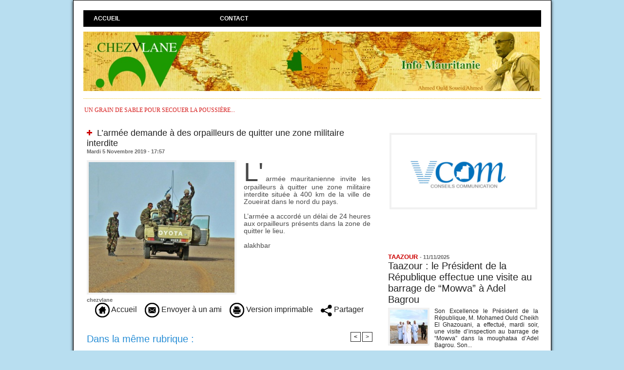

--- FILE ---
content_type: text/html; charset=UTF-8
request_url: https://www.chezvlane.com/L-armee-demande-a-des-orpailleurs-de-quitter-une-zone-militaire-interdite_a16221.html
body_size: 16216
content:
<!DOCTYPE html PUBLIC "-//W3C//DTD XHTML 1.0 Strict//EN" "http://www.w3.org/TR/xhtml1/DTD/xhtml1-strict.dtd">
<html xmlns="http://www.w3.org/1999/xhtml" xmlns:og="http://ogp.me/ns#"  xml:lang="fr" lang="fr">
<head>
<title>L’armée demande à des orpailleurs de quitter une zone militaire interdite</title>
 
<meta http-equiv="Content-Type" content="text/html; Charset=UTF-8" />
<meta name="author" lang="fr" content="chezvlane" />
<meta name="description" content="L'armée mauritanienne invite les orpailleurs à quitter une zone militaire interdite située à 400 km de la ville de Zoueirat dans le nord du pays.  &amp;nbsp;  L’armée a accordé un délai de 24 heures au..." />

<meta name="geo.position" content="18.0735299;-15.9582372" />
<meta property="og:url" content="https://www.chezvlane.com/L-armee-demande-a-des-orpailleurs-de-quitter-une-zone-militaire-interdite_a16221.html" />
<meta name="image" property="og:image" content="https://www.chezvlane.com/photo/art/grande/39145990-33820525.jpg?v=1572981263" />
<meta property="og:type" content="article" />
<meta property="og:title" content="L’armée demande à des orpailleurs de quitter une zone militaire interdite" />
<meta property="og:description" content="L'armée mauritanienne invite les orpailleurs à quitter une zone militaire interdite située à 400 km de la ville de Zoueirat dans le nord du pays. &amp;nbsp; L’armée a accordé un délai de 24 heures aux orpailleurs présents dans la zone de quitter le lieu. alakhbar" />
<meta property="og:site_name" content="chezvlane" />
<meta property="twitter:card" content="summary_large_image" />
<meta property="twitter:image" content="https://www.chezvlane.com/photo/art/grande/39145990-33820525.jpg?v=1572981263" />
<meta property="twitter:title" content="L’armée demande à des orpailleurs de quitter une zone militair..." />
<meta property="twitter:description" content="L'armée mauritanienne invite les orpailleurs à quitter une zone militaire interdite située à 400 km de la ville de Zoueirat dans le nord du pays. &amp;nbsp; L’armée a accordé un délai de 24 heures au..." />
<link rel="stylesheet" href="/var/style/style_1.css?v=1747860481" type="text/css" />
<link rel="stylesheet" href="/var/style/style.9461858.css?v=1747860481" type="text/css" />
<link href="https://fonts.googleapis.com/css?family=Istok+Web|verdana&display=swap" rel="stylesheet" type="text/css" />
<link rel="canonical" href="https://www.chezvlane.com/L-armee-demande-a-des-orpailleurs-de-quitter-une-zone-militaire-interdite_a16221.html" />
<link rel="alternate" type="application/rss+xml" title="RSS" href="/xml/syndication.rss" />
<link rel="alternate" type="application/atom+xml" title="ATOM" href="/xml/atom.xml" />
<link rel="icon" href="/favicon.ico?v=1496624207" type="image/x-icon" />
<link rel="shortcut icon" href="/favicon.ico?v=1496624207" type="image/x-icon" />
 
<!-- Google file -->
<meta name="google-site-verification" content="E-qmFwpky49bnBrAarSfTaOY_Ubrckv9HZsKyXjFCwE" />
 
<!-- Msn tags -->
<meta name="msvalidate.01" content="02AF93C5AE880FFD20233E463D01B216" />
<script src="/_public/js/jquery-1.8.3.min.js?v=1731587507" type="text/javascript"></script>
<script src="/_public/js/jquery.tools-1.2.7.min.js?v=1731587507" type="text/javascript"></script>
<script src="/_public/js/compress_jquery.ibox.js?v=1731587507" type="text/javascript"></script>
<script src="/_public/js/jquery-tiptip.min.js?v=1731587507" type="text/javascript"></script>
<script src="/_public/js/compress_fonctions.js?v=1731587507" type="text/javascript"></script>
<script type="text/javascript">
/*<![CDATA[*//*---->*/
selected_page = ['article', ''];
selected_page = ['article', '39145990'];

 var GBRedirectionMode = 'IF_FOUND';
/*--*//*]]>*/

</script>
<style type="text/css">
.mod_9461858 img, .mod_9461858 embed, .mod_9461858 table {
	 max-width: 576px;
}

.mod_9461858 .mod_9461858_pub {
	 min-width: 584px;
}

.mod_9461858 .mod_9461858_pub .cel1 {
	 padding: 0;
}

.mod_9461858 .photo.left .mod_9461858_pub, .mod_9461858 .photo.right .mod_9461858_pub {
	 min-width: 292px; margin: 15px 10px;
}

.mod_9461858 .photo.left .mod_9461858_pub {
	 margin-left: 0;
}

.mod_9461858 .photo.right .mod_9461858_pub {
	 margin-right: 0;
}

.mod_9461858 .para_33820525 .photo {
	 position: static;
}


			#tiptip_holder {
				display: none;
				position: absolute;
				top: 0;
				left: 0;
				z-index: 99999;
			}
</style>

<!-- Google Analytics -->
<script>
  (function(i,s,o,g,r,a,m){i['GoogleAnalyticsObject']=r;i[r]=i[r]||function(){
  (i[r].q=i[r].q||[]).push(arguments)},i[r].l=1*new Date();a=s.createElement(o),
  m=s.getElementsByTagName(o)[0];a.async=1;a.src=g;m.parentNode.insertBefore(a,m)
  })(window,document,'script','https://www.google-analytics.com/analytics.js','ga');

  ga('create', 'UA-97836668-1', 'auto');
  ga('send', 'pageview');

</script>
 
</head>

<body class="mep1 home">
<div id="main">
<!-- ********************************************** ZONE TITRE ********************************************** -->
<div id="main_inner">

<div id="z_col0">
<div class="z_col0_inner">
<table cellpadding="0" cellspacing="0" id="mod_9461890" class="mod_9461890 wm-module module-responsive  module-combo nb-modules-1" style="position:relative">
<tr>
<td class="celcombo1">
<!-- barre_outils 9461891 -->
<div id="ecart_before_9461891" class="ecart_col0 " style="display:none"><hr /></div>
<div id="mod_9461891" class="mod_9461891 wm-module fullbackground  module-barre_outils"><div class="fullmod">
	 <table class="menu_ligne" cellpadding="0" cellspacing="0" ><tr>
		 <td class="id1 cel1 bouton">
			 <a data-link="home,all" href="https://www.chezvlane.com/">Accueil</a>
		 </td>
		 <td class="id2 cel2 bouton">
			 <a href="javascript:protected_mail('chezvlane!SPAM!gmail.com')" >Contact</a>
		 </td>
	 </tr></table>
</div></div>
</td>
<td class="celcombo2 empty">&nbsp;</td>
</tr>
</table>
<div id="ecart_after_9461890" class="ecart_col0"><hr /></div>

<!-- titre 9461854 -->
<div id="ecart_before_9461854" class="ecart_col0 " style="display:none"><hr /></div>
<div id="mod_9461854" class="mod_9461854 wm-module fullbackground "><div class="fullmod">
	 <div class="titre_image"><a href="https://www.chezvlane.com/"><img src="/photo/titre_9461854.jpg?v=1714084772" alt=". chezvlane" title=". chezvlane" class="image"/></a></div>
</div></div>
<div id="ecart_after_9461854" class="ecart_col0"><hr /></div>

<!-- espace 17043872 -->
<div id="ecart_before_17043872" class="ecart_col0 " style="display:none"><hr /></div>
<div id="mod_17043872" class="mod_17043872 wm-module fullbackground "><hr /></div>
<div id="ecart_after_17043872" class="ecart_col0"><hr /></div>

<!-- slogan 9461877 -->
<div id="ecart_before_9461877" class="ecart_col0 " style="display:none"><hr /></div>
<div id="mod_9461877" class="mod_9461877 wm-module fullbackground "><div class="fullmod">
	 <div class="slogan">un grain de sable pour secouer la poussière...</div>
</div></div>

</div>
</div>
<!-- ********************************************** FIN ZONE TITRE ****************************************** -->

<div id="z_centre">
<div class="z_centre_inner">

<!-- ********************************************** COLONNE 1 ********************************************** -->
<div class="z_colonne main-colonne" id="z_col1">
<div class="z_col_median z_col1_inner">
<div id="mod_9461858" class="mod_9461858 wm-module fullbackground  page2_article article-16221">
	 <div class="cel1">
		 <div class="titre">
			 <h1 class="access">
				 <img class="image middle nomargin" src="https://www.chezvlane.com/_images/preset/puces/plus3.gif?v=1732287502" alt=""  /> 
				 L’armée demande à des orpailleurs de quitter une zone militaire interdite
			 </h1>
		 </div>
		 <div id="date" class="date">
			 <div class="access">Mardi 5 Novembre 2019 - 17:57</div>
		 </div>
	 <div class="entry-content instapaper_body">
		 <br id="sep_para_1" class="sep_para access"/>
		 <div id="para_1" class="para_33820525 resize" style="">
			 <div class="photo shadow left">
				 <a href="javascript:void(0)" rel="https://www.chezvlane.com/photo/art/grande/39145990-33820525.jpg?v=1572981263&amp;ibox" title="L’armée demande à des orpailleurs de quitter une zone militaire interdite"><img class="responsive"  style="display:none" src="https://www.chezvlane.com/photo/art/grande/39145990-33820525.jpg?v=1572981263" alt="L’armée demande à des orpailleurs de quitter une zone militaire interdite" title="L’armée demande à des orpailleurs de quitter une zone militaire interdite" />
<img class="not-responsive"  src="https://www.chezvlane.com/photo/art/default/39145990-33820525.jpg?v=1572981267" alt="L’armée demande à des orpailleurs de quitter une zone militaire interdite" title="L’armée demande à des orpailleurs de quitter une zone militaire interdite"  /></a>
			 </div>
			 <div class="texte">
				 <div class="access firstletter">
					 <p style="margin: 0px; padding: 0px; border: none; list-style-type: none; color: rgb(72, 72, 72); font-family: sans-serif; font-size: 13.536px; text-align: justify;">L'armée mauritanienne invite les orpailleurs à quitter une zone militaire interdite située à 400 km de la ville de Zoueirat dans le nord du pays. <br />    <p style="margin: 0px; padding: 0px; border: none; list-style-type: none; color: rgb(72, 72, 72); font-family: sans-serif; font-size: 13.536px; text-align: justify;">&nbsp; <br />    <p style="margin: 0px; padding: 0px; border: none; list-style-type: none; color: rgb(72, 72, 72); font-family: sans-serif; font-size: 13.536px; text-align: justify;">L’armée a accordé un délai de 24 heures aux orpailleurs présents dans la zone de quitter le lieu. <br />   <br />  alakhbar <br />  
				 </div>
			 </div>
			 <div class="clear"></div>
		 </div>
	 </div>
		 <div class="real-auteur auteur">
			 <div class="access">chezvlane</div>
		 </div>
		 <div class="boutons_ligne" id="boutons">
<a class="bt-home" href="https://www.chezvlane.com/"><img src="/_images/icones/bt_home_8.png?v=1731587505" class="image middle" alt="Accueil" title="Accueil"  />&nbsp;Accueil</a>			 &nbsp;&nbsp;
<a class="bt-mail" rel="nofollow" href="/send/39145990/"><img src="/_images/icones/bt_mail_8.png?v=1731587505" class="image middle" alt="Envoyer à un ami" title="Envoyer à un ami"  />&nbsp;Envoyer à un ami</a>			 &nbsp;&nbsp;
<a class="bt-print" rel="nofollow" onclick="window.open(this.href,'_blank', 'width=600, height=800, scrollbars=yes, menubar=yes, resizable=yes');return false;" href="/L-armee-demande-a-des-orpailleurs-de-quitter-une-zone-militaire-interdite_a16221.html?print=1"><img src="/_images/icones/bt_print_8.png?v=1731587505" class="image middle" alt="Version imprimable" title="Version imprimable"  />&nbsp;Version imprimable</a>			 &nbsp;&nbsp;
<a class="bt-share" href="javascript:void(0)" id="share_boutons_9461858"><img src="/_images/icones/bt_share_8.png?v=1731587505" class="image middle" alt="Partager" title="Partager"  />&nbsp;Partager</a>
		 </div>
		 <div id="entete_liste">
		 <br />
		 <div class="entete_liste" style="float:left">
			 <div class="access" style="padding-top:5px">Dans la même rubrique :</div>
		 </div>
		 <div class="titre_liste pager" style="float:right; padding:0 0 10px 0">
			 <a class="sel" rel="nofollow" href="javascript:void(0)" onclick="recharge('entete_liste', 'https://www.chezvlane.com/mymodule/9461858/', '', 'start=-2&amp;numero=16221&amp;java=false&amp;ajax=true&amp;show=liste_articles&amp;mod_size=2')">&lt;</a>
			 <a href="javascript:void(0)" rel="nofollow" onclick="recharge('entete_liste', 'https://www.chezvlane.com/mymodule/9461858/', '', 'start=2&amp;numero=16221&amp;java=false&amp;ajax=true&amp;show=liste_articles&amp;mod_size=2')">&gt;</a>
		 </div>
		 <div class="break" style="padding-bottom: 10px"></div>
			 <table class="same_rub inner" cellpadding="0" cellspacing="0"><tr style="margin:0 auto">
		 <td class="bloc_liste" style="padding-right:5px;">
		 <div class="titre_liste bloc">
			 <div class="not-responsive" style="position: relative; background: transparent url(https://www.chezvlane.com/photo/art/iphone/92732845-64947889.jpg?v=1763750990) center center no-repeat; display:block; padding-top: 163px; cursor:pointer" onclick="location.href = 'https://www.chezvlane.com/La-commission-des-finances-de-l-Assemblee-nationale-examine-le-budget-du-ministere-des-mines-et-de-l-industrie_a37789.html'"></div>
			 <div class="responsive" style="display:none; background: transparent url(https://www.chezvlane.com/photo/art/large_x2/92732845-64947889.jpg?v=1763750990) center center no-repeat; cursor:pointer" onclick="location.href = 'https://www.chezvlane.com/La-commission-des-finances-de-l-Assemblee-nationale-examine-le-budget-du-ministere-des-mines-et-de-l-industrie_a37789.html'"></div>
			 <h3 class="access">
			 <span class="date">Vendredi 21 Novembre 2025 - 17:48</span>			 <a class="access" href="/La-commission-des-finances-de-l-Assemblee-nationale-examine-le-budget-du-ministere-des-mines-et-de-l-industrie_a37789.html">			 <img class="image middle nomargin" src="https://www.chezvlane.com/_images/preset/puces/plus3.gif?v=1732287502" alt=""  /> 
La commission des finances de l’Assemblée nationale examine le budget du ministère des mines et de l’industrie</a>
			 </h3>
		 </div>
		 </td>
		 <td class="bloc_liste" style="padding-left:5px;">
		 <div class="titre_liste bloc">
			 <div class="not-responsive" style="position: relative; background: transparent url(https://www.chezvlane.com/photo/art/iphone/92711009-64938574.jpg?v=1763669478) center center no-repeat; display:block; padding-top: 163px; cursor:pointer" onclick="location.href = 'https://www.chezvlane.com/Le-ministre-de-l-Energie-se-rend-en-France_a37780.html'"></div>
			 <div class="responsive" style="display:none; background: transparent url(https://www.chezvlane.com/photo/art/large_x2/92711009-64938574.jpg?v=1763669478) center center no-repeat; cursor:pointer" onclick="location.href = 'https://www.chezvlane.com/Le-ministre-de-l-Energie-se-rend-en-France_a37780.html'"></div>
			 <h3 class="access">
			 <span class="date">Jeudi 20 Novembre 2025 - 19:10</span>			 <a class="access" href="/Le-ministre-de-l-Energie-se-rend-en-France_a37780.html">			 <img class="image middle nomargin" src="https://www.chezvlane.com/_images/preset/puces/plus3.gif?v=1732287502" alt=""  /> 
Le ministre de l’Énergie se rend en France</a>
			 </h3>
		 </div>
		 </td>
			 </tr></table>
		 </div>
		 <p class="boutons_ligne">
			 <a class="access" href="/Chroniques-VLANE_r6.html">Chroniques VLANE</a>
			 <span class="access"> | </span>
			 <a class="access" href="/energie-mines_r8.html">énergie / mines</a>
			 <span class="access"> | </span>
			 <a class="access" href="/politique_r9.html">politique</a>
			 <span class="access"> | </span>
			 <a class="access" href="/economie_r10.html">économie</a>
			 <span class="access"> | </span>
			 <a class="access" href="/affaires-religieuses_r11.html">affaires religieuses</a>
			 <span class="access"> | </span>
			 <a class="access" href="/interview_r12.html">interview</a>
			 <span class="access"> | </span>
			 <a class="access" href="/societe_r13.html">société</a>
			 <span class="access"> | </span>
			 <a class="access" href="/communique_r14.html">communiqué</a>
			 <span class="access"> | </span>
			 <a class="access" href="/droits-de-l-homme_r15.html">droits de l'homme</a>
			 <span class="access"> | </span>
			 <a class="access" href="/Actualites-de-l-opposition_r16.html">Actualités de l'opposition</a>
			 <span class="access"> | </span>
			 <a class="access" href="/diplomatie-cooperation_r19.html">diplomatie / coopération</a>
			 <span class="access"> | </span>
			 <a class="access" href="/ONG-associations_r20.html">ONG / associations</a>
			 <span class="access"> | </span>
			 <a class="access" href="/justice_r22.html">justice</a>
			 <span class="access"> | </span>
			 <a class="access" href="/securite_r26.html">sécurité</a>
			 <span class="access"> | </span>
			 <a class="access" href="/international_r27.html">international</a>
			 <span class="access"> | </span>
			 <a class="access" href="/sports_r28.html">sports</a>
			 <span class="access"> | </span>
			 <a class="access" href="/Syndicats-Patronat_r29.html">Syndicats / Patronat</a>
			 <span class="access"> | </span>
			 <a class="access" href="/TRIBUNE-LIBRE_r30.html">TRIBUNE LIBRE</a>
			 <span class="access"> | </span>
			 <a class="access" href="/faits-divers_r31.html">faits divers</a>
			 <span class="access"> | </span>
			 <a class="access" href="/videos_r34.html">vidéos</a>
			 <span class="access"> | </span>
			 <a class="access" href="/rumeurs_r35.html">rumeurs</a>
			 <span class="access"> | </span>
			 <a class="access" href="/ndlr_r37.html">ndlr</a>
			 <span class="access"> | </span>
			 <a class="access" href="/culture-tourisme_r38.html">culture / tourisme</a>
			 <span class="access"> | </span>
			 <a class="access" href="/peche_r39.html">pêche</a>
			 <span class="access"> | </span>
			 <a class="access" href="/Sante_r42.html">Santé</a>
			 <span class="access"> | </span>
			 <a class="access" href="/medias_r43.html">medias</a>
			 <span class="access"> | </span>
			 <a class="access" href="/conseil-des-ministres_r44.html">conseil des ministres</a>
			 <span class="access"> | </span>
			 <a class="access" href="/actu-g_r46.html">actu.g</a>
			 <span class="access"> | </span>
			 <a class="access" href="/TAAZOUR_r47.html">TAAZOUR</a>
		 </p>
	 </div>
</div>
<div id="ecart_after_9461858" class="ecart_col1"><hr /></div>
</div>
</div>
<!-- ********************************************** FIN COLONNE 1 ****************************************** -->

<!-- ********************************************** COLONNE 2 ********************************************** -->
<div class="z_colonne" id="z_col2">
<div class="z_col_median z_col2_inner">

<!-- article 43392767 -->
<div id="mod_43392767" class="mod_43392767 article wm-module fullbackground  module-article">
	 <div class="cel1">
		 <h3 class="titre"></h3>
		 <div class="photo top" style="text-align:center">
			 <img id="img-56416751-41997634" src="https://www.chezvlane.com/photo/art/default/56416751-41997634.jpg?v=1621466666" alt="" title="" style="width:295px" />
		 </div>
		 <br class="clear" />
	 </div>
</div>
<div id="ecart_after_43392767" class="ecart_col2"><hr /></div>

<!-- rub_une 62728290 -->
<div id="ecart_before_62728290" class="ecart_col2 responsive" style="display:none"><hr /></div>
<div id="mod_62728290" class="mod_62728290 wm-module fullbackground module-responsive  module-rub_une type-1">
	 <div class="entete"><div class="fullmod">
		 <span>Taazour</span>
	 </div></div>
	 <div class="cel1 nb-col-1" style="padding:0"><div class="fullmod">
	 <div class="encapse_bloc id0  clear-x2 clear-x3 clear-x4" style="padding:0 5px;">
		 <div class="no_bloc_rub" style="padding:5px 0">
			 <h4 class="rubrique">
				 <a class="arub47" href="/TAAZOUR_r47.html"><span class="nom_rub47">TAAZOUR</span></a>
				 <span class="date sep1"> - </span><span class="date">11/11/2025</span>
			 </h4>
			 <h3 class="titre first" style=";margin-bottom:5px">
				 <a href="/Taazour-le-President-de-la-Republique-effectue-une-visite-au-barrage-de-Mowva-a-Adel-Bagrou_a37713.html">
					 Taazour : le Président de la République effectue une visite au barrage de “Mowva” à Adel Bagrou
				 </a>
			
			 <br class="clear" />
			 </h3>
			 <div class="clear"></div>
				 <div class="photo shadow thumbnail-1" style="">
					 <a href="/Taazour-le-President-de-la-Republique-effectue-une-visite-au-barrage-de-Mowva-a-Adel-Bagrou_a37713.html">
						 <img loading="lazy" src="https://www.chezvlane.com/photo/art/imagette/92487023-64838332.jpg?v=1762908397" alt="Taazour : le Président de la République effectue une visite au barrage de “Mowva” à Adel Bagrou" title="Taazour : le Président de la République effectue une visite au barrage de “Mowva” à Adel Bagrou"  />
					 </a>
				 </div>
				 <div class="texte">
					 <a href="/Taazour-le-President-de-la-Republique-effectue-une-visite-au-barrage-de-Mowva-a-Adel-Bagrou_a37713.html">
						 Son Excellence le Président de la République, M. Mohamed Ould Cheikh El Ghazouani, a effectué, mardi soir, une visite d’inspection au barrage de “Mowva” dans la moughataa d’Adel Bagrou.  Son...
					 </a>
				 </div>
			 <div class="clear"></div>
			 <h3 class="titre_suivants" style="margin-top: 5px">
			 <img class="image middle nomargin" src="https://www.chezvlane.com/_images/preset/puces/plus3.gif?v=1732287502" alt=""  /> 
				 <a href="/Tagant-Taazour-fournit-4000-uniformes-scolaires_a37606.html">
					 Tagant : Taazour fournit 4000 uniformes scolaires
				 </a>
			
			 <br class="clear" />
			 </h3>
			 <div class="clear"></div>
			 <h3 class="titre_suivants" style="">
			 <img class="image middle nomargin" src="https://www.chezvlane.com/_images/preset/puces/plus3.gif?v=1732287502" alt=""  /> 
				 <a href="/Taazour-lance-une-operation-de-distribution-de-50-000-uniformes-scolaires-au-profit-de-dix-wilayas_a37587.html">
					 Taazour lance une opération de distribution de 50 000 uniformes scolaires au profit de dix wilayas
				 </a>
			
			 <br class="clear" />
			 </h3>
			 <div class="clear"></div>
			 <h3 class="titre_suivants" style="">
			 <img class="image middle nomargin" src="https://www.chezvlane.com/_images/preset/puces/plus3.gif?v=1732287502" alt=""  /> 
				 <a href="/TAAZOUR-en-Chine-dans-la-region-autonome-Hui-du-Ningxia-seminaire-Chine-Afrique-de-formation-et-d-echanges_a37570.html">
					 TAAZOUR en Chine dans la région autonome Hui du Ningxia : séminaire Chine-Afrique de formation et d’échanges
				 </a>
			
			 <br class="clear" />
			 </h3>
			 <div class="clear"></div>
		 </div>
	 </div>
	 </div></div>
</div>
<div id="ecart_after_62728290" class="ecart_col2"><hr /></div>

<!-- rub_une 44412229 -->
<div id="ecart_before_44412229" class="ecart_col2 responsive" style="display:none"><hr /></div>
<div id="mod_44412229" class="mod_44412229 wm-module fullbackground module-responsive  module-rub_une type-1">
	 <div class="cel1 nb-col-1" style="padding:0"><div class="fullmod">
	 <div class="encapse_bloc id0  clear-x2 clear-x3 clear-x4" style="padding:0 5px;">
		 <div class="no_bloc_rub" style="padding:5px 0">
			 <h4 class="rubrique">
				 <a class="arub6" href="/Chroniques-VLANE_r6.html"><span class="nom_rub6">Chroniques VLANE</span></a>
				 <span class="date sep1"> - </span><span class="date">16/11/2025</span>
			 </h4>
			 <h3 class="titre first" style=";margin-bottom:5px">
				 <a href="/Tous-les-ennemis-du-ministre-de-l-interieur-ne-sont-pas-ceux-du-president_a37752.html">
					 Tous les ennemis du ministre de l'intérieur ne sont pas ceux du président
				 </a>
			
			 <br class="clear" />
			 </h3>
			 <div class="clear"></div>
				 <div class="photo shadow thumbnail-1" style="">
					 <a href="/Tous-les-ennemis-du-ministre-de-l-interieur-ne-sont-pas-ceux-du-president_a37752.html">
						 <img loading="lazy" src="https://www.chezvlane.com/photo/art/imagette/92594120-64884382.jpg?v=1763290805" alt="Tous les ennemis du ministre de l'intérieur ne sont pas ceux du président" title="Tous les ennemis du ministre de l'intérieur ne sont pas ceux du président"  />
					 </a>
				 </div>
				 <div class="texte">
					 <a href="/Tous-les-ennemis-du-ministre-de-l-interieur-ne-sont-pas-ceux-du-president_a37752.html">
						 Le ministre de l'intérieur n'est pas seulement l'un des bras droit du président, c'est aussi un être humain avec son caractère, ses qualités et ses défauts comme tout le monde. Ceux qui le...
					 </a>
				 </div>
			 <div class="clear"></div>
			 <h3 class="titre_suivants" style="margin-top: 5px">
			 <img class="image middle nomargin" src="https://www.chezvlane.com/_images/preset/puces/plus3.gif?v=1732287502" alt=""  /> 
				 <a href="/Cour-des-comptes-a-propos-Cheikh-Abdellahi-Ould-Bedda-dossier-Somelec-responsable-de-l-heritage-mais-pas-coupable-du_a37519.html">
					 Cour des comptes à propos Cheikh Abdellahi Ould Bedda ( dossier Somelec ) : responsable de l'héritage mais pas coupable du bilan !
				 </a>
			
			 <br class="clear" />
			 </h3>
			 <div class="clear"></div>
			 <h3 class="titre_suivants" style="">
			 <img class="image middle nomargin" src="https://www.chezvlane.com/_images/preset/puces/plus3.gif?v=1732287502" alt=""  /> 
				 <a href="/24H-avec-Ghazouani_a37323.html">
					 24H avec Ghazouani
				 </a>
			
			 <br class="clear" />
			 </h3>
			 <div class="clear"></div>
			 <h3 class="titre_suivants" style="">
			 <img class="image middle nomargin" src="https://www.chezvlane.com/_images/preset/puces/plus3.gif?v=1732287502" alt=""  /> 
				 <a href="/Il-n-y-a-aucun-merite-a-etre-noble-il-n-y-a-aucun-fondement-a-etre-hartani_a37250.html">
					 Il n'y a aucun mérite à être noble, il n'y a aucun fondement à être hartani...
				 </a>
			
			 <br class="clear" />
			 </h3>
			 <div class="clear"></div>
		 </div>
	 </div>
	 </div></div>
</div>
<div id="ecart_after_44412229" class="ecart_col2"><hr /></div>

<!-- rub_une 12537142 -->
<div id="ecart_before_12537142" class="ecart_col2 responsive" style="display:none"><hr /></div>
<div id="mod_12537142" class="mod_12537142 wm-module fullbackground module-responsive  module-rub_une type-6">
	 <div class="entete"><div class="fullmod">
		 <span> Rubriques à la une</span>
	 </div></div>
	 <div class="cel1 nb-col-1"><div class="fullmod">
			 <div class="inner_tabs" >
				 <h4 id="rubune_12537142_9" class="rubrique pave_header">
					 <a href="/politique_r9.html">politique</a>
					 <span class="date"> - 22/11/2025</span>
				 </h4>
				 <div>
					 <h3 class="titre first" style=";margin-bottom:5px">
						 <a href="/Annonce-presidentielle-en-faveur-des-jeunes-creation-d-une-institution-chargee-de-coordonner-un-cadre-consultatif_a37797.html">
							 Annonce présidentielle en faveur des jeunes : création d’une institution chargée de coordonner un cadre consultatif réunissant tous les jeunes des wilayas
						 </a>
					
					 <br class="clear" />
					 </h3>
					 <div class="clear"></div>
						 <div class="photo shadow thumbnail-1" style="_position: relative">
							 <a href="/Annonce-presidentielle-en-faveur-des-jeunes-creation-d-une-institution-chargee-de-coordonner-un-cadre-consultatif_a37797.html" style="position:relative">
								 <img loading="lazy" src="https://www.chezvlane.com/photo/art/imagette/92756090-64955087.jpg?v=1763858282" alt="Annonce présidentielle en faveur des jeunes : création d’une institution chargée de coordonner un cadre consultatif réunissant tous les jeunes des wilayas" title="Annonce présidentielle en faveur des jeunes : création d’une institution chargée de coordonner un cadre consultatif réunissant tous les jeunes des wilayas"  />
							 </a>
						 </div>
						 <div class="texte">
							 <a href="/Annonce-presidentielle-en-faveur-des-jeunes-creation-d-une-institution-chargee-de-coordonner-un-cadre-consultatif_a37797.html">
								 Le président mauritanien Mohamed Ould Cheikh El Ghazouani a annoncé samedi soir le recrutement de 3 000 fonctionnaires au cours de la prochaine phase, afin d’offrir des opportunités d’emploi aux...
							 </a>
						 </div>
					 <div class="clear"></div>
					 <h3 class="titre_suivants" style="margin-top: 5px">
					 <img class="image middle nomargin" src="https://www.chezvlane.com/_images/preset/puces/plus3.gif?v=1732287502" alt=""  /> 
						 <a href="/Le-President-de-la-Republique-tient-une-reunion-avec-les-walis_a37785.html">
							 Le Président de la République tient une réunion avec les walis
						 </a>
					
					 <br class="clear" />
					 </h3>
					 <div class="clear"></div>
					 <h3 class="titre_suivants" style="">
					 <img class="image middle nomargin" src="https://www.chezvlane.com/_images/preset/puces/plus3.gif?v=1732287502" alt=""  /> 
						 <a href="/Le-President-de-la-Republique-s-engage-a-offrir-un-climat-des-affaires-stable-transparent-et-competitif_a37761.html">
							 Le Président de la République s’engage à offrir un climat des affaires stable, transparent et compétitif
						 </a>
					
					 <br class="clear" />
					 </h3>
					 <div class="clear"></div>
					 <h3 class="titre_suivants" style="">
					 <img class="image middle nomargin" src="https://www.chezvlane.com/_images/preset/puces/plus3.gif?v=1732287502" alt=""  /> 
						 <a href="/Le-President-de-la-Republique-preside-la-troisieme-reunion-du-Conseil-superieur-de-l-investissement_a37759.html">
							 Le Président de la République préside la troisième réunion du Conseil supérieur de l’investissement
						 </a>
					
					 <br class="clear" />
					 </h3>
					 <div class="clear"></div>
				 </div>
			 </div>
			 <div class="inner_tabs" style="margin-top:15px">
				 <h4 id="rubune_12537142_19" class="rubrique pave_header">
					 <a href="/diplomatie-cooperation_r19.html">diplomatie / coopération</a>
					 <span class="date"> - 21/11/2025</span>
				 </h4>
				 <div>
					 <h3 class="titre first" style=";margin-bottom:5px">
						 <a href="/L-ambassadeur-de-Mauritanie-en-Ethiopie-presente-ses-lettres-de-creance-au-secretaire-executif-de-la-Commission_a37791.html">
							 L’ambassadeur de Mauritanie en Éthiopie présente ses lettres de créance au secrétaire exécutif de la Commission économique des Nations Unies pour l’Afrique
						 </a>
					
					 <br class="clear" />
					 </h3>
					 <div class="clear"></div>
						 <div class="photo shadow thumbnail-1" style="_position: relative">
							 <a href="/L-ambassadeur-de-Mauritanie-en-Ethiopie-presente-ses-lettres-de-creance-au-secretaire-executif-de-la-Commission_a37791.html" style="position:relative">
								 <img loading="lazy" src="https://www.chezvlane.com/photo/art/imagette/92732864-64947906.jpg?v=1763751136" alt="L’ambassadeur de Mauritanie en Éthiopie présente ses lettres de créance au secrétaire exécutif de la Commission économique des Nations Unies pour l’Afrique" title="L’ambassadeur de Mauritanie en Éthiopie présente ses lettres de créance au secrétaire exécutif de la Commission économique des Nations Unies pour l’Afrique"  />
							 </a>
						 </div>
						 <div class="texte">
							 <a href="/L-ambassadeur-de-Mauritanie-en-Ethiopie-presente-ses-lettres-de-creance-au-secretaire-executif-de-la-Commission_a37791.html">
								 SEM. El Housseine Ould Naji, ambassadeur de la République Islamique de Mauritanie en Éthiopie et son représentant permanent auprès de la Commission de l’Union Africaine, a présenté, mercredi à...
							 </a>
						 </div>
					 <div class="clear"></div>
					 <h3 class="titre_suivants" style="margin-top: 5px">
					 <img class="image middle nomargin" src="https://www.chezvlane.com/_images/preset/puces/plus3.gif?v=1732287502" alt=""  /> 
						 <a href="/L-ambassade-d-Oman-a-Nouakchott-celebre-la-Fete-nationale-du-Sultanat_a37787.html">
							 L’ambassade d’Oman à Nouakchott célèbre la Fête nationale du Sultanat
						 </a>
					
					 <br class="clear" />
					 </h3>
					 <div class="clear"></div>
					 <h3 class="titre_suivants" style="">
					 <img class="image middle nomargin" src="https://www.chezvlane.com/_images/preset/puces/plus3.gif?v=1732287502" alt=""  /> 
						 <a href="/La-ministre-de-l-Habitat-recoit-l-ambassadeur-du-Royaume-d-Arabie-saoudite_a37783.html">
							 La ministre de l’Habitat reçoit l’ambassadeur du Royaume d’Arabie saoudite
						 </a>
					
					 <br class="clear" />
					 </h3>
					 <div class="clear"></div>
					 <h3 class="titre_suivants" style="">
					 <img class="image middle nomargin" src="https://www.chezvlane.com/_images/preset/puces/plus3.gif?v=1732287502" alt=""  /> 
						 <a href="/La-Mauritanie-et-le-Royaume-d-Arabie-Saoudite-signe-un-accord-sur-le-pelerinage_a37779.html">
							 La Mauritanie et le Royaume d’Arabie Saoudite signe un accord sur le pèlerinage
						 </a>
					
					 <br class="clear" />
					 </h3>
					 <div class="clear"></div>
				 </div>
			 </div>
			 <div class="inner_tabs" style="margin-top:15px">
				 <h4 id="rubune_12537142_26" class="rubrique pave_header">
					 <a href="/securite_r26.html">sécurité</a>
					 <span class="date"> - 22/11/2025</span>
				 </h4>
				 <div>
					 <h3 class="titre first" style=";margin-bottom:5px">
						 <a href="/Exercices-conjoints-a-bord-d-un-bombardier-americain-entre-des-officiers-mauritaniens-et-americains_a37795.html">
							 Exercices conjoints à bord d’un bombardier américain entre des officiers mauritaniens et américains
						 </a>
					
					 <br class="clear" />
					 </h3>
					 <div class="clear"></div>
						 <div class="photo shadow thumbnail-1" style="_position: relative">
							 <a href="/Exercices-conjoints-a-bord-d-un-bombardier-americain-entre-des-officiers-mauritaniens-et-americains_a37795.html" style="position:relative">
								 <img loading="lazy" src="https://www.chezvlane.com/photo/art/imagette/92747464-64952355.jpg?v=1763822498" alt="Exercices conjoints à bord d’un bombardier américain entre des officiers mauritaniens et américains" title="Exercices conjoints à bord d’un bombardier américain entre des officiers mauritaniens et américains"  />
							 </a>
						 </div>
						 <div class="texte">
							 <a href="/Exercices-conjoints-a-bord-d-un-bombardier-americain-entre-des-officiers-mauritaniens-et-americains_a37795.html">
								 Un bombardier américain B-52 a mené des exercices conjoints avec des officiers de l’armée de l’air mauritanienne dans le cadre d’un programme de formation visant à renforcer l’intégration entre les...
							 </a>
						 </div>
					 <div class="clear"></div>
					 <h3 class="titre_suivants" style="margin-top: 5px">
					 <img class="image middle nomargin" src="https://www.chezvlane.com/_images/preset/puces/plus3.gif?v=1732287502" alt=""  /> 
						 <a href="/Le-ministre-de-la-Defense-participe-a-la-Conference-ministerielle-sur-le-desarmement-la-demobilisation-et-la_a37786.html">
							 Le ministre de la Défense participe à la Conférence ministérielle sur le désarmement, la démobilisation et la réintégration des enfants soldats
						 </a>
					
					 <br class="clear" />
					 </h3>
					 <div class="clear"></div>
					 <h3 class="titre_suivants" style="">
					 <img class="image middle nomargin" src="https://www.chezvlane.com/_images/preset/puces/plus3.gif?v=1732287502" alt=""  /> 
						 <a href="/Le-ministre-de-la-Defense-participe-a-la-19e-edition-du-salon-aeronautique-de-Dubai_a37782.html">
							 Le ministre de la Défense participe à la 19e édition du salon aéronautique de Dubaï
						 </a>
					
					 <br class="clear" />
					 </h3>
					 <div class="clear"></div>
					 <h3 class="titre_suivants" style="">
					 <img class="image middle nomargin" src="https://www.chezvlane.com/_images/preset/puces/plus3.gif?v=1732287502" alt=""  /> 
						 <a href="/Le-ministre-de-la-Defense-nationale-se-rend-aux-Emirats-arabes-unis-pour-participer-a-la-foire-de-Dubei-pour-l-aviation_a37747.html">
							 Le ministre de la Défense nationale se rend aux Emirats arabes unis pour participer à la foire de Dubei pour l’aviation
						 </a>
					
					 <br class="clear" />
					 </h3>
					 <div class="clear"></div>
				 </div>
			 </div>
			 <div class="inner_tabs" style="margin-top:15px">
				 <h4 id="rubune_12537142_16" class="rubrique pave_header">
					 <a href="/Actualites-de-l-opposition_r16.html">Actualités de l'opposition</a>
					 <span class="date"> - 21/11/2025</span>
				 </h4>
				 <div>
					 <h3 class="titre first" style=";margin-bottom:5px">
						 <a href="/Une-autre-approche-viable-est-possible-pour-le-statut-de-nos-langues_a37792.html">
							 Une autre approche viable est possible pour le statut de nos langues…
						 </a>
					
					 <br class="clear" />
					 </h3>
					 <div class="clear"></div>
						 <div class="photo shadow thumbnail-1" style="_position: relative">
							 <a href="/Une-autre-approche-viable-est-possible-pour-le-statut-de-nos-langues_a37792.html" style="position:relative">
								 <img loading="lazy" src="https://www.chezvlane.com/photo/art/imagette/92735769-64948669.jpg?v=1763760677" alt="Une autre approche viable est possible pour le statut de nos langues…" title="Une autre approche viable est possible pour le statut de nos langues…"  />
							 </a>
						 </div>
						 <div class="texte">
							 <a href="/Une-autre-approche-viable-est-possible-pour-le-statut-de-nos-langues_a37792.html">
								 A l'Est, le président de la République a tenu un&nbsp; discours d'une rare pertinence. Du moins pour ceux qui ont pu y accéder par une vertu de naissance: celle de la locution de la langue...
							 </a>
						 </div>
					 <div class="clear"></div>
					 <h3 class="titre_suivants" style="margin-top: 5px">
					 <img class="image middle nomargin" src="https://www.chezvlane.com/_images/preset/puces/plus3.gif?v=1732287502" alt=""  /> 
						 <a href="/Le-ministre-des-domaines-du-patrimoine-de-l-Etat-et-de-la-reforme-fonciere-rencontre-le-directeur-du-Centre-regional-de_a37769.html">
							 Le ministre des domaines, du patrimoine de l’Etat et de la réforme foncière rencontre le directeur du Centre régional de services pour l’Afrique
						 </a>
					
					 <br class="clear" />
					 </h3>
					 <div class="clear"></div>
					 <h3 class="titre_suivants" style="">
					 <img class="image middle nomargin" src="https://www.chezvlane.com/_images/preset/puces/plus3.gif?v=1732287502" alt=""  /> 
						 <a href="/Le-taux-de-change-flexible-et-les-risques-d-inflation-en-Mauritanie-Par-Isselmou-Ould-Mohamed-Taleb-Statisticien_a37757.html">
							 Le taux de change flexible et les risques d’inflation en Mauritanie.Par Isselmou Ould Mohamed Taleb, Statisticien-économiste
						 </a>
					
					 <br class="clear" />
					 </h3>
					 <div class="clear"></div>
					 <h3 class="titre_suivants" style="">
					 <img class="image middle nomargin" src="https://www.chezvlane.com/_images/preset/puces/plus3.gif?v=1732287502" alt=""  /> 
						 <a href="/Le-parti-Tawassoul-organise-un-meeting-a-Nouakchott_a37750.html">
							 Le parti “Tawassoul” organise un meeting à Nouakchott
						 </a>
					
					 <br class="clear" />
					 </h3>
					 <div class="clear"></div>
				 </div>
			 </div>
			 <div class="inner_tabs" style="margin-top:15px">
				 <h4 id="rubune_12537142_30" class="rubrique pave_header">
					 <a href="/TRIBUNE-LIBRE_r30.html">TRIBUNE LIBRE</a>
					 <span class="date"> - 22/11/2025</span>
				 </h4>
				 <div>
					 <h3 class="titre first" style=";margin-bottom:5px">
						 <a href="/La-Mauritanie-entre-realite-et-ambition-par-El-Wely-Sidi-Heiba_a37794.html">
							 La Mauritanie entre réalité et ambition par El Wely Sidi Heiba
						 </a>
					
					 <br class="clear" />
					 </h3>
					 <div class="clear"></div>
						 <div class="photo shadow thumbnail-1" style="_position: relative">
							 <a href="/La-Mauritanie-entre-realite-et-ambition-par-El-Wely-Sidi-Heiba_a37794.html" style="position:relative">
								 <img loading="lazy" src="https://www.chezvlane.com/photo/art/imagette/92747418-64952332.jpg?v=1763822410" alt="La Mauritanie entre réalité et ambition par El Wely Sidi Heiba" title="La Mauritanie entre réalité et ambition par El Wely Sidi Heiba"  />
							 </a>
						 </div>
						 <div class="texte">
							 <a href="/La-Mauritanie-entre-realite-et-ambition-par-El-Wely-Sidi-Heiba_a37794.html">
								 … Le discours prononcé par le président de la République, Mohamed Ould Cheikh El Ghazouani lors de sa visite dans le Hodh Chargui a constitué un moment fort. En dénonçant frontalement les pratiques...
							 </a>
						 </div>
					 <div class="clear"></div>
					 <h3 class="titre_suivants" style="margin-top: 5px">
					 <img class="image middle nomargin" src="https://www.chezvlane.com/_images/preset/puces/plus3.gif?v=1732287502" alt=""  /> 
						 <a href="/Centenaire-de-Mohamed-Ould-El-Khalil-dit-Hama-un-hommage-scientifique-et-culturel-a-une-figure-majeure-de-l-histoire_a37793.html">
							 Centenaire de Mohamed Ould El Khalil dit Hama : un hommage scientifique et culturel à une figure majeure de l’histoire mauritanienne
						 </a>
					
					 <br class="clear" />
					 </h3>
					 <div class="clear"></div>
					 <h3 class="titre_suivants" style="">
					 <img class="image middle nomargin" src="https://www.chezvlane.com/_images/preset/puces/plus3.gif?v=1732287502" alt=""  /> 
						 <a href="/Une-visite-qui-sonne-comme-une-refondation-de-l-Etat-Wely-Sidi-Heiba_a37728.html">
							 Une visite qui sonne comme une refondation de l’État/Wely Sidi Heiba
						 </a>
					
					 <br class="clear" />
					 </h3>
					 <div class="clear"></div>
					 <h3 class="titre_suivants" style="">
					 <img class="image middle nomargin" src="https://www.chezvlane.com/_images/preset/puces/plus3.gif?v=1732287502" alt=""  /> 
						 <a href="/A-moins-que_a37720.html">
							 À moins que…
						 </a>
					
					 <br class="clear" />
					 </h3>
					 <div class="clear"></div>
				 </div>
			 </div>
			 <div class="inner_tabs" style="margin-top:15px">
				 <h4 id="rubune_12537142_8" class="rubrique pave_header">
					 <a href="/energie-mines_r8.html">énergie / mines</a>
					 <span class="date"> - 21/11/2025</span>
				 </h4>
				 <div>
					 <h3 class="titre first" style=";margin-bottom:5px">
						 <a href="/La-commission-des-finances-de-l-Assemblee-nationale-examine-le-budget-du-ministere-des-mines-et-de-l-industrie_a37789.html">
							 La commission des finances de l’Assemblée nationale examine le budget du ministère des mines et de l’industrie
						 </a>
					
					 <br class="clear" />
					 </h3>
					 <div class="clear"></div>
						 <div class="photo shadow thumbnail-1" style="_position: relative">
							 <a href="/La-commission-des-finances-de-l-Assemblee-nationale-examine-le-budget-du-ministere-des-mines-et-de-l-industrie_a37789.html" style="position:relative">
								 <img loading="lazy" src="https://www.chezvlane.com/photo/art/imagette/92732845-64947889.jpg?v=1763750989" alt="La commission des finances de l’Assemblée nationale examine le budget du ministère des mines et de l’industrie" title="La commission des finances de l’Assemblée nationale examine le budget du ministère des mines et de l’industrie"  />
							 </a>
						 </div>
						 <div class="texte">
							 <a href="/La-commission-des-finances-de-l-Assemblee-nationale-examine-le-budget-du-ministere-des-mines-et-de-l-industrie_a37789.html">
								 La commission des finances de l’Assemblée nationale a examiné, au cours d’une réunion tenue ce vendredi à Nouakchott sous la présidence du député Ali Mamoudou Kane, président de la commission, le...
							 </a>
						 </div>
					 <div class="clear"></div>
					 <h3 class="titre_suivants" style="margin-top: 5px">
					 <img class="image middle nomargin" src="https://www.chezvlane.com/_images/preset/puces/plus3.gif?v=1732287502" alt=""  /> 
						 <a href="/Le-ministre-de-l-Energie-se-rend-en-France_a37780.html">
							 Le ministre de l’Énergie se rend en France
						 </a>
					
					 <br class="clear" />
					 </h3>
					 <div class="clear"></div>
					 <h3 class="titre_suivants" style="">
					 <img class="image middle nomargin" src="https://www.chezvlane.com/_images/preset/puces/plus3.gif?v=1732287502" alt=""  /> 
						 <a href="/Signature-par-la-Mauritanie-d-un-accord-pour-la-production-d-hydrogene-vert-destine-a-l-exportation_a37776.html">
							 Signature par la Mauritanie d’un accord pour la production d’hydrogène vert destiné à l’exportation
						 </a>
					
					 <br class="clear" />
					 </h3>
					 <div class="clear"></div>
					 <h3 class="titre_suivants" style="">
					 <img class="image middle nomargin" src="https://www.chezvlane.com/_images/preset/puces/plus3.gif?v=1732287502" alt=""  /> 
						 <a href="/Un-mort-et-un-blesse-apres-l-effondrement-d-un-puits-d-orpaillage-pres-de-Bir-Moghrein_a37773.html">
							 Un mort et un blessé après l’effondrement d’un puits d’orpaillage près de Bir Moghreïn
						 </a>
					
					 <br class="clear" />
					 </h3>
					 <div class="clear"></div>
				 </div>
			 </div>
			 <div class="inner_tabs" style="margin-top:15px">
				 <h4 id="rubune_12537142_15" class="rubrique pave_header">
					 <a href="/droits-de-l-homme_r15.html">droits de l'homme</a>
					 <span class="date"> - 15/11/2025</span>
				 </h4>
				 <div>
					 <h3 class="titre first" style=";margin-bottom:5px">
						 <a href="/Plaidoyer-numerique-pour-promouvoir-les-droits-humains-et-la-sante-reproductive-Dix-jeunes-cybersactivistes-formes_a37743.html">
							 Plaidoyer numérique pour promouvoir les droits humains et la santé reproductive: Dix jeunes cybersactivistes formés
						 </a>
					
					 <br class="clear" />
					 </h3>
					 <div class="clear"></div>
						 <div class="photo shadow thumbnail-1" style="_position: relative">
							 <a href="/Plaidoyer-numerique-pour-promouvoir-les-droits-humains-et-la-sante-reproductive-Dix-jeunes-cybersactivistes-formes_a37743.html" style="position:relative">
								 <img loading="lazy" src="https://www.chezvlane.com/photo/art/imagette/92581127-64878786.jpg?v=1763231360" alt="Plaidoyer numérique pour promouvoir les droits humains et la santé reproductive: Dix jeunes cybersactivistes formés" title="Plaidoyer numérique pour promouvoir les droits humains et la santé reproductive: Dix jeunes cybersactivistes formés"  />
							 </a>
						 </div>
						 <div class="texte">
							 <a href="/Plaidoyer-numerique-pour-promouvoir-les-droits-humains-et-la-sante-reproductive-Dix-jeunes-cybersactivistes-formes_a37743.html">
								 Un atelier de formation dédié au renforcement des compétences numériques et du plaidoyer en ligne s’est tenu à Nouakchott du 12 au 14 novembre. Cette initiative, portée par le Comité de Solidarité...
							 </a>
						 </div>
					 <div class="clear"></div>
					 <h3 class="titre_suivants" style="margin-top: 5px">
					 <img class="image middle nomargin" src="https://www.chezvlane.com/_images/preset/puces/plus3.gif?v=1732287502" alt=""  /> 
						 <a href="/La-Republique-de-Coree-fournit-13-000-tonnes-de-riz-comme-soutien-a-la-securite-alimentaire-et-aux-refugies-en_a37731.html">
							 La République de Corée fournit 13 000 tonnes de riz comme soutien à la sécurité alimentaire et aux réfugiés en Mauritanie
						 </a>
					
					 <br class="clear" />
					 </h3>
					 <div class="clear"></div>
					 <h3 class="titre_suivants" style="">
					 <img class="image middle nomargin" src="https://www.chezvlane.com/_images/preset/puces/plus3.gif?v=1732287502" alt=""  /> 
						 <a href="/Le-Commissaire-aux-droits-de-l-homme-s-entretient-avec-la-Coordinatrice-residente-des-Nations-Unies-en-Mauritanie_a37730.html">
							 Le Commissaire aux droits de l’homme s’entretient avec la Coordinatrice résidente des Nations Unies en Mauritanie
						 </a>
					
					 <br class="clear" />
					 </h3>
					 <div class="clear"></div>
					 <h3 class="titre_suivants" style="">
					 <img class="image middle nomargin" src="https://www.chezvlane.com/_images/preset/puces/plus3.gif?v=1732287502" alt=""  /> 
						 <a href="/Le-president-mauritanien-met-en-garde-contre-toute-propagande-sectaire-ou-raciste_a37694.html">
							 Le président mauritanien met en garde contre toute propagande sectaire ou raciste
						 </a>
					
					 <br class="clear" />
					 </h3>
					 <div class="clear"></div>
				 </div>
			 </div>
			 <div class="inner_tabs" style="margin-top:15px">
				 <h4 id="rubune_12537142_11" class="rubrique pave_header">
					 <a href="/affaires-religieuses_r11.html">affaires religieuses</a>
					 <span class="date"> - 15/11/2025</span>
				 </h4>
				 <div>
					 <h3 class="titre first" style=";margin-bottom:5px">
						 <a href="/Le-ministre-des-affaires-islamique-se-rend-en-Arabie-Saoudite_a37746.html">
							 Le ministre des affaires islamique se rend en Arabie Saoudite
						 </a>
					
					 <br class="clear" />
					 </h3>
					 <div class="clear"></div>
						 <div class="photo shadow thumbnail-1" style="_position: relative">
							 <a href="/Le-ministre-des-affaires-islamique-se-rend-en-Arabie-Saoudite_a37746.html" style="position:relative">
								 <img loading="lazy" src="https://www.chezvlane.com/photo/art/imagette/92582332-64878972.jpg?v=1763234764" alt="Le ministre des affaires islamique se rend en Arabie Saoudite" title="Le ministre des affaires islamique se rend en Arabie Saoudite"  />
							 </a>
						 </div>
						 <div class="texte">
							 <a href="/Le-ministre-des-affaires-islamique-se-rend-en-Arabie-Saoudite_a37746.html">
								 Le ministre des Affaires islamiques et de l’Enseignement originel, M. El Vadhil Ould Sidaty Ould Ahmed Louly, a quitté Nouakchott, vendredi, à destination du Royaume d’Arabie Saoudite pour la...
							 </a>
						 </div>
					 <div class="clear"></div>
					 <h3 class="titre_suivants" style="margin-top: 5px">
					 <img class="image middle nomargin" src="https://www.chezvlane.com/_images/preset/puces/plus3.gif?v=1732287502" alt=""  /> 
						 <a href="/Au-nom-du-President-de-la-Republique-le-ministre-des-Affaires-islamiques-presente-les-condoleances-aux-proches-et-aux_a37619.html">
							 Au nom du Président de la République, le ministre des Affaires islamiques présente les condoléances aux proches et aux disciples de Cheikh Mohamed Zein Ould El Ghassem
						 </a>
					
					 <br class="clear" />
					 </h3>
					 <div class="clear"></div>
					 <h3 class="titre_suivants" style="">
					 <img class="image middle nomargin" src="https://www.chezvlane.com/_images/preset/puces/plus3.gif?v=1732287502" alt=""  /> 
						 <a href="/Necrologie-Deces-du-Cheikh-Mohamed-Zeine-O-El-Kassem-apres-plusieurs-decennies-au-service-des-autres_a37603.html">
							 Nécrologie : Décès du Cheikh Mohamed Zeine O. El Kassem après plusieurs décennies au service des autres
						 </a>
					
					 <br class="clear" />
					 </h3>
					 <div class="clear"></div>
					 <h3 class="titre_suivants" style="">
					 <img class="image middle nomargin" src="https://www.chezvlane.com/_images/preset/puces/plus3.gif?v=1732287502" alt=""  /> 
						 <a href="/Le-ministre-de-la-Culture-supervise-la-ceremonie-de-remise-des-prix-du-Grand-Concours-de-memorisation-et-de-recitation_a37552.html">
							 Le ministre de la Culture supervise la cérémonie de remise des prix du Grand Concours de mémorisation et de récitation du Saint Coran.
						 </a>
					
					 <br class="clear" />
					 </h3>
					 <div class="clear"></div>
				 </div>
			 </div>
			 <div class="inner_tabs" style="margin-top:15px">
				 <h4 id="rubune_12537142_22" class="rubrique pave_header">
					 <a href="/justice_r22.html">justice</a>
					 <span class="date"> - 20/11/2025</span>
				 </h4>
				 <div>
					 <h3 class="titre first" style=";margin-bottom:5px">
						 <a href="/Le-ministre-de-la-Justice-preside-une-reunion-de-l-Inspection-generale-de-l-administration-judiciaire-et-penitentiaire_a37781.html">
							 Le ministre de la Justice préside une réunion de l’Inspection générale de l’administration judiciaire et pénitentiaire
						 </a>
					
					 <br class="clear" />
					 </h3>
					 <div class="clear"></div>
						 <div class="photo shadow thumbnail-1" style="_position: relative">
							 <a href="/Le-ministre-de-la-Justice-preside-une-reunion-de-l-Inspection-generale-de-l-administration-judiciaire-et-penitentiaire_a37781.html" style="position:relative">
								 <img loading="lazy" src="https://www.chezvlane.com/photo/art/imagette/92711011-64938578.jpg?v=1763669525" alt="Le ministre de la Justice préside une réunion de l’Inspection générale de l’administration judiciaire et pénitentiaire" title="Le ministre de la Justice préside une réunion de l’Inspection générale de l’administration judiciaire et pénitentiaire"  />
							 </a>
						 </div>
						 <div class="texte">
							 <a href="/Le-ministre-de-la-Justice-preside-une-reunion-de-l-Inspection-generale-de-l-administration-judiciaire-et-penitentiaire_a37781.html">
								 Le ministre de la Justice, M. Mohamed Ould Soueidatt, a présidé jeudi, dans la salle de réunion du ministère, une réunion de l’Inspection générale de l’administration judiciaire et pénitentiaire,...
							 </a>
						 </div>
					 <div class="clear"></div>
					 <h3 class="titre_suivants" style="margin-top: 5px">
					 <img class="image middle nomargin" src="https://www.chezvlane.com/_images/preset/puces/plus3.gif?v=1732287502" alt=""  /> 
						 <a href="/Des-charbonniers-illegaux-arretes-dans-la-region-de-Rosso_a37774.html">
							 Des charbonniers illégaux arrêtés dans la région de Rosso
						 </a>
					
					 <br class="clear" />
					 </h3>
					 <div class="clear"></div>
					 <h3 class="titre_suivants" style="">
					 <img class="image middle nomargin" src="https://www.chezvlane.com/_images/preset/puces/plus3.gif?v=1732287502" alt=""  /> 
						 <a href="/Retour-du-ministre-de-la-Justice_a37755.html">
							 Retour du ministre de la Justice
						 </a>
					
					 <br class="clear" />
					 </h3>
					 <div class="clear"></div>
					 <h3 class="titre_suivants" style="">
					 <img class="image middle nomargin" src="https://www.chezvlane.com/_images/preset/puces/plus3.gif?v=1732287502" alt=""  /> 
						 <a href="/Le-ministre-de-la-Justice-rencontre-son-homologue-d-Algerie_a37726.html">
							 Le ministre de la Justice rencontre son homologue d’Algérie
						 </a>
					
					 <br class="clear" />
					 </h3>
					 <div class="clear"></div>
				 </div>
			 </div>
			 <div class="inner_tabs" style="margin-top:15px">
				 <h4 id="rubune_12537142_44" class="rubrique pave_header">
					 <a href="/conseil-des-ministres_r44.html">conseil des ministres</a>
					 <span class="date"> - 20/11/2025</span>
				 </h4>
				 <div>
					 <h3 class="titre first" style=";margin-bottom:5px">
						 <a href="/Communique-du-conseil-des-ministres-du-31-decembre-2024_a37777.html">
							 Communiqué du conseil des ministres du 31 décembre 2024
						 </a>
					
					 <br class="clear" />
					 </h3>
					 <div class="clear"></div>
						 <div class="photo shadow thumbnail-1" style="_position: relative">
							 <a href="/Communique-du-conseil-des-ministres-du-31-decembre-2024_a37777.html" style="position:relative">
								 <img loading="lazy" src="https://www.chezvlane.com/photo/art/imagette/92710906-64938542.jpg?v=1763669316" alt="Communiqué du conseil des ministres du 31 décembre 2024" title="Communiqué du conseil des ministres du 31 décembre 2024"  />
							 </a>
						 </div>
						 <div class="texte">
							 <a href="/Communique-du-conseil-des-ministres-du-31-decembre-2024_a37777.html">
								 Le Conseil des Ministres s’est réuni le Mercredi 19 novembre 2025, sous la Présidence de Son Excellence Monsieur Mohamed OULD CHEIKH EL-GHAZOUANI, Président de la République.  Le Conseil a examiné et...
							 </a>
						 </div>
					 <div class="clear"></div>
					 <h3 class="titre_suivants" style="margin-top: 5px">
					 <img class="image middle nomargin" src="https://www.chezvlane.com/_images/preset/puces/plus3.gif?v=1732287502" alt=""  /> 
						 <a href="/Communique-du-conseil-des-ministres-du-4-novembre-2025_a37630.html">
							 Communiqué du conseil des ministres du 4 novembre 2025
						 </a>
					
					 <br class="clear" />
					 </h3>
					 <div class="clear"></div>
					 <h3 class="titre_suivants" style="">
					 <img class="image middle nomargin" src="https://www.chezvlane.com/_images/preset/puces/plus3.gif?v=1732287502" alt=""  /> 
						 <a href="/Communique-du-conseil-des-ministres-du-30-octobre-2025_a37595.html">
							 Communiqué du conseil des ministres du 30 octobre 2025
						 </a>
					
					 <br class="clear" />
					 </h3>
					 <div class="clear"></div>
					 <h3 class="titre_suivants" style="">
					 <img class="image middle nomargin" src="https://www.chezvlane.com/_images/preset/puces/plus3.gif?v=1732287502" alt=""  /> 
						 <a href="/Communique-du-conseil-des-ministres-du-21-octobre-2025_a37528.html">
							 Communiqué du conseil des ministres du 21 octobre 2025
						 </a>
					
					 <br class="clear" />
					 </h3>
					 <div class="clear"></div>
				 </div>
			 </div>
			 <div class="inner_tabs" style="margin-top:15px">
				 <h4 id="rubune_12537142_38" class="rubrique pave_header">
					 <a href="/culture-tourisme_r38.html">culture / tourisme</a>
					 <span class="date"> - 21/11/2025</span>
				 </h4>
				 <div>
					 <h3 class="titre first" style=";margin-bottom:5px">
						 <a href="/Le-President-de-la-Republique-inaugure-l-hotel-Sheraton-Nouakchott_a37784.html">
							 Le Président de la République inaugure l’hôtel “Sheraton Nouakchott”
						 </a>
					
					 <br class="clear" />
					 </h3>
					 <div class="clear"></div>
						 <div class="photo shadow thumbnail-1" style="_position: relative">
							 <a href="/Le-President-de-la-Republique-inaugure-l-hotel-Sheraton-Nouakchott_a37784.html" style="position:relative">
								 <img loading="lazy" src="https://www.chezvlane.com/photo/art/imagette/92721188-64942946.jpg?v=1763720931" alt="Le Président de la République inaugure l’hôtel “Sheraton Nouakchott”" title="Le Président de la République inaugure l’hôtel “Sheraton Nouakchott”"  />
							 </a>
						 </div>
						 <div class="texte">
							 <a href="/Le-President-de-la-Republique-inaugure-l-hotel-Sheraton-Nouakchott_a37784.html">
								 Son Excellence le Président de la République, Monsieur Mohamed Ould Cheikh El Ghazouani, a inauguré, ce jeudi soir, l’hôtel “Sheraton Nouakchott”, relevant de la Société des Grands Hôtels de...
							 </a>
						 </div>
					 <div class="clear"></div>
					 <h3 class="titre_suivants" style="margin-top: 5px">
					 <img class="image middle nomargin" src="https://www.chezvlane.com/_images/preset/puces/plus3.gif?v=1732287502" alt=""  /> 
						 <a href="/Cloture-de-la-onzieme-edition-du-Festival-du-Desert-et-de-l-Ocean_a37753.html">
							 Clôture de la onzième édition du Festival du Désert et de l’Océan
						 </a>
					
					 <br class="clear" />
					 </h3>
					 <div class="clear"></div>
					 <h3 class="titre_suivants" style="">
					 <img class="image middle nomargin" src="https://www.chezvlane.com/_images/preset/puces/plus3.gif?v=1732287502" alt=""  /> 
						 <a href="/Le-ministre-de-la-Culture-preside-l-ouverture-de-la-huitieme-edition-du-Festival-d-Ardin_a37751.html">
							 Le ministre de la Culture préside l’ouverture de la huitième édition du Festival d’Ardin
						 </a>
					
					 <br class="clear" />
					 </h3>
					 <div class="clear"></div>
					 <h3 class="titre_suivants" style="">
					 <img class="image middle nomargin" src="https://www.chezvlane.com/_images/preset/puces/plus3.gif?v=1732287502" alt=""  /> 
						 <a href="/L-Union-Mauritanienne-de-Litterature-Populaire-tient-son-assemblee-generale-et-elit-ses-instances_a37748.html">
							 L’Union Mauritanienne de Littérature Populaire tient son assemblée générale et élit ses instances
						 </a>
					
					 <br class="clear" />
					 </h3>
					 <div class="clear"></div>
				 </div>
			 </div>
			 <div class="inner_tabs" style="margin-top:15px">
				 <h4 id="rubune_12537142_42" class="rubrique pave_header">
					 <a href="/Sante_r42.html">Santé</a>
					 <span class="date"> - 21/11/2025</span>
				 </h4>
				 <div>
					 <h3 class="titre first" style=";margin-bottom:5px">
						 <a href="/Le-President-de-la-Republique-supervise-la-ceremonie-d-inauguration-du-projet-d-extension-de-l-institut-national-de_a37788.html">
							 Le Président de la République supervise la cérémonie d’inauguration du projet d’extension de l’institut national de santé publique
						 </a>
					
					 <br class="clear" />
					 </h3>
					 <div class="clear"></div>
						 <div class="photo shadow thumbnail-1" style="_position: relative">
							 <a href="/Le-President-de-la-Republique-supervise-la-ceremonie-d-inauguration-du-projet-d-extension-de-l-institut-national-de_a37788.html" style="position:relative">
								 <img loading="lazy" src="https://www.chezvlane.com/photo/art/imagette/92732840-64947878.jpg?v=1763750907" alt="Le Président de la République supervise la cérémonie d’inauguration du projet d’extension de l’institut national de santé publique" title="Le Président de la République supervise la cérémonie d’inauguration du projet d’extension de l’institut national de santé publique"  />
							 </a>
						 </div>
						 <div class="texte">
							 <a href="/Le-President-de-la-Republique-supervise-la-ceremonie-d-inauguration-du-projet-d-extension-de-l-institut-national-de_a37788.html">
								 Le Président de la République, Son Excellence Monsieur Mohamed Ould Cheikh El Ghazouani, a présidé ce vendredi, dans la commune d’El Aria relevant de la wilaya du Trarza l’inauguration du projet...
							 </a>
						 </div>
					 <div class="clear"></div>
					 <h3 class="titre_suivants" style="margin-top: 5px">
					 <img class="image middle nomargin" src="https://www.chezvlane.com/_images/preset/puces/plus3.gif?v=1732287502" alt=""  /> 
						 <a href="/Le-ministre-de-la-Sante-visite-le-centre-de-sante-d-Amourj_a37716.html">
							 Le ministre de la Santé visite le centre de santé d’Amourj
						 </a>
					
					 <br class="clear" />
					 </h3>
					 <div class="clear"></div>
					 <h3 class="titre_suivants" style="">
					 <img class="image middle nomargin" src="https://www.chezvlane.com/_images/preset/puces/plus3.gif?v=1732287502" alt=""  /> 
						 <a href="/Le-ministre-de-la-Sante-s-enquiert-de-l-etat-du-centre-de-sante-d-Adel-Bagrou_a37702.html">
							 Le ministre de la Santé s’enquiert de l’état du centre de santé d’Adel Bagrou
						 </a>
					
					 <br class="clear" />
					 </h3>
					 <div class="clear"></div>
					 <h3 class="titre_suivants" style="">
					 <img class="image middle nomargin" src="https://www.chezvlane.com/_images/preset/puces/plus3.gif?v=1732287502" alt=""  /> 
						 <a href="/Marche-du-medicament-le-ministre-somme-les-commercants-de-se-retirer_a37617.html">
							 Marché du médicament : le ministre somme les commerçants de se retirer
						 </a>
					
					 <br class="clear" />
					 </h3>
					 <div class="clear"></div>
				 </div>
			 </div>
			 <div class="inner_tabs" style="margin-top:15px">
				 <h4 id="rubune_12537142_28" class="rubrique pave_header">
					 <a href="/sports_r28.html">sports</a>
					 <span class="date"> - 08/11/2025</span>
				 </h4>
				 <div>
					 <h3 class="titre first" style=";margin-bottom:5px">
						 <a href="/Sports_a37681.html">
							 Sports
						 </a>
					
					 <br class="clear" />
					 </h3>
					 <div class="clear"></div>
						 <div class="photo shadow thumbnail-1" style="_position: relative">
							 <a href="/Sports_a37681.html" style="position:relative">
								 <img loading="lazy" src="https://www.chezvlane.com/photo/art/imagette/92407029-64806491.jpg?v=1762614990" alt="Sports" title="Sports"  />
							 </a>
						 </div>
						 <div class="texte">
							 <a href="/Sports_a37681.html">
								 Coupe d’Afrique de Pétanque 2025 : la Mauritanie dévoile sa sélection et prépare un rendez-vous continental historique  Le sélectionneur national, Tarek&nbsp;Akeily, a rendu publique la liste des...
							 </a>
						 </div>
					 <div class="clear"></div>
					 <h3 class="titre_suivants" style="margin-top: 5px">
					 <img class="image middle nomargin" src="https://www.chezvlane.com/_images/preset/puces/plus3.gif?v=1732287502" alt=""  /> 
						 <a href="/Basket-ball-2eme-division-SNIM-BC-Boghe-BC-Arafatt-BC-et-TVZ-BC-qualifies-_a37678.html">
							 Basket-ball/ 2ème division : SNIM BC, Boghé BC, Arafatt BC et TVZ BC qualifiés !
						 </a>
					
					 <br class="clear" />
					 </h3>
					 <div class="clear"></div>
					 <h3 class="titre_suivants" style="">
					 <img class="image middle nomargin" src="https://www.chezvlane.com/_images/preset/puces/plus3.gif?v=1732287502" alt=""  /> 
						 <a href="/Le-club-de-la-SNIM-fait-ses-adieux-a-la-Coupe-de-la-Confederation-africaine-des-le-tour-preliminaire_a37347.html">
							 Le club de la SNIM fait ses adieux à la Coupe de la Confédération africaine dès le tour préliminaire
						 </a>
					
					 <br class="clear" />
					 </h3>
					 <div class="clear"></div>
					 <h3 class="titre_suivants" style="">
					 <img class="image middle nomargin" src="https://www.chezvlane.com/_images/preset/puces/plus3.gif?v=1732287502" alt=""  /> 
						 <a href="/Sports_a37284.html">
							 Sports
						 </a>
					
					 <br class="clear" />
					 </h3>
					 <div class="clear"></div>
				 </div>
			 </div>
			 <div class="inner_tabs" style="margin-top:15px">
				 <h4 id="rubune_12537142_10" class="rubrique pave_header">
					 <a href="/economie_r10.html">économie</a>
					 <span class="date"> - 18/11/2025</span>
				 </h4>
				 <div>
					 <h3 class="titre first" style=";margin-bottom:5px">
						 <a href="/Le-ministre-des-domaines-du-patrimoine-de-l-Etat-et-de-la-reforme-fonciere-rencontre-le-vice-president-de-la-Banque_a37772.html">
							 Le ministre des domaines, du patrimoine de l’Etat et de la réforme foncière rencontre le vice-président de la Banque africaine de développement
						 </a>
					
					 <br class="clear" />
					 </h3>
					 <div class="clear"></div>
						 <div class="photo shadow thumbnail-1" style="_position: relative">
							 <a href="/Le-ministre-des-domaines-du-patrimoine-de-l-Etat-et-de-la-reforme-fonciere-rencontre-le-vice-president-de-la-Banque_a37772.html" style="position:relative">
								 <img loading="lazy" src="https://www.chezvlane.com/photo/art/imagette/92660758-64913586.jpg?v=1763505298" alt="Le ministre des domaines, du patrimoine de l’Etat et de la réforme foncière rencontre le vice-président de la Banque africaine de développement" title="Le ministre des domaines, du patrimoine de l’Etat et de la réforme foncière rencontre le vice-président de la Banque africaine de développement"  />
							 </a>
						 </div>
						 <div class="texte">
							 <a href="/Le-ministre-des-domaines-du-patrimoine-de-l-Etat-et-de-la-reforme-fonciere-rencontre-le-vice-president-de-la-Banque_a37772.html">
								 Le ministre de l’Immobilier, des Biens publics et de la Réforme foncière, M. Mamoudou Mamadou Niang, a tenu, mardi soir, une réunion de travail avec le Dr Kevin Kariuki, vice-président de la Banque...
							 </a>
						 </div>
					 <div class="clear"></div>
					 <h3 class="titre_suivants" style="margin-top: 5px">
					 <img class="image middle nomargin" src="https://www.chezvlane.com/_images/preset/puces/plus3.gif?v=1732287502" alt=""  /> 
						 <a href="/Le-Premier-ministre-notre-vision-est-claire-pour-construire-une-economie-mauritanienne-plus-diversifiee-plus-inclusive_a37770.html">
							 Le Premier ministre : notre vision est claire pour construire une économie mauritanienne plus diversifiée, plus inclusive et plus résiliente
						 </a>
					
					 <br class="clear" />
					 </h3>
					 <div class="clear"></div>
					 <h3 class="titre_suivants" style="">
					 <img class="image middle nomargin" src="https://www.chezvlane.com/_images/preset/puces/plus3.gif?v=1732287502" alt=""  /> 
						 <a href="/Le-president-de-la-Republique-recoit-le-president-du-conseil-d-administration-de-l-OTID-turque_a37768.html">
							 Le président de la République reçoit le président du conseil d’administration de l’OTID turque
						 </a>
					
					 <br class="clear" />
					 </h3>
					 <div class="clear"></div>
					 <h3 class="titre_suivants" style="">
					 <img class="image middle nomargin" src="https://www.chezvlane.com/_images/preset/puces/plus3.gif?v=1732287502" alt=""  /> 
						 <a href="/Le-president-de-la-Republique-recoit-le-directeur-general-du-groupe-Attijari-Wafa-Bank_a37766.html">
							 Le président de la République reçoit le directeur général du groupe Attijari Wafa Bank
						 </a>
					
					 <br class="clear" />
					 </h3>
					 <div class="clear"></div>
				 </div>
			 </div>
			 <div class="inner_tabs" style="margin-top:15px">
				 <h4 id="rubune_12537142_29" class="rubrique pave_header">
					 <a href="/Syndicats-Patronat_r29.html">Syndicats / Patronat</a>
					 <span class="date"> - 16/11/2025</span>
				 </h4>
				 <div>
					 <h3 class="titre first" style=";margin-bottom:5px">
						 <a href="/Le-syndicat-national-des-medecins-residents-elit-un-nouveau-bureau_a37756.html">
							 Le syndicat national des médecins résidents élit un nouveau bureau
						 </a>
					
					 <br class="clear" />
					 </h3>
					 <div class="clear"></div>
						 <div class="photo shadow thumbnail-1" style="_position: relative">
							 <a href="/Le-syndicat-national-des-medecins-residents-elit-un-nouveau-bureau_a37756.html" style="position:relative">
								 <img loading="lazy" src="https://www.chezvlane.com/photo/art/imagette/92605276-64887535.jpg?v=1763321275" alt="Le syndicat national des médecins résidents élit un nouveau bureau" title="Le syndicat national des médecins résidents élit un nouveau bureau"  />
							 </a>
						 </div>
						 <div class="texte">
							 <a href="/Le-syndicat-national-des-medecins-residents-elit-un-nouveau-bureau_a37756.html">
								 MADAR/Nouakchott le 16-11-2025   Le syndicat national des médecins résidents a élu dimanche à Nouakchott le Dr Joud Mohamed Lamine comme nouveau président, lors d’élections internes visant à...
							 </a>
						 </div>
					 <div class="clear"></div>
					 <h3 class="titre_suivants" style="margin-top: 5px">
					 <img class="image middle nomargin" src="https://www.chezvlane.com/_images/preset/puces/plus3.gif?v=1732287502" alt=""  /> 
						 <a href="/Annonce-des-resultats-definitifs-des-elections-des-representations-syndicales_a37711.html">
							 Annonce des résultats définitifs des élections des représentations syndicales
						 </a>
					
					 <br class="clear" />
					 </h3>
					 <div class="clear"></div>
					 <h3 class="titre_suivants" style="">
					 <img class="image middle nomargin" src="https://www.chezvlane.com/_images/preset/puces/plus3.gif?v=1732287502" alt=""  /> 
						 <a href="/President-de-l-Union-Nationale-du-Patronat-L-UNPM-est-prete-a-accompagner-le-plus-grand-programme-de-developpement-que_a37656.html">
							 Président de l’Union Nationale du Patronat : L’UNPM est prête à accompagner le plus grand programme de développement que connaît le pays
						 </a>
					
					 <br class="clear" />
					 </h3>
					 <div class="clear"></div>
					 <h3 class="titre_suivants" style="">
					 <img class="image middle nomargin" src="https://www.chezvlane.com/_images/preset/puces/plus3.gif?v=1732287502" alt=""  /> 
						 <a href="/La-ministre-de-la-Fonction-Publique-supervise-l-annonce-des-resultats-des-elections-representatives-des-syndicats_a37636.html">
							 La ministre de la Fonction Publique supervise l’annonce des résultats des élections représentatives des syndicats
						 </a>
					
					 <br class="clear" />
					 </h3>
					 <div class="clear"></div>
				 </div>
			 </div>
			 <div class="inner_tabs" style="margin-top:15px">
				 <h4 id="rubune_12537142_39" class="rubrique pave_header">
					 <a href="/peche_r39.html">pêche</a>
					 <span class="date"> - 22/11/2025</span>
				 </h4>
				 <div>
					 <h3 class="titre first" style=";margin-bottom:5px">
						 <a href="/Peche-La-Mauritanie-lance-un-nouveau-systeme-juridique-sanitaire-pour-ses-produits-de-la-peche-avec-l-appui-de-la-GIZ_a37796.html">
							 Pêche : La Mauritanie lance un nouveau système juridique sanitaire pour ses produits de la pêche avec l’appui de la GIZ
						 </a>
					
					 <br class="clear" />
					 </h3>
					 <div class="clear"></div>
						 <div class="photo shadow thumbnail-1" style="_position: relative">
							 <a href="/Peche-La-Mauritanie-lance-un-nouveau-systeme-juridique-sanitaire-pour-ses-produits-de-la-peche-avec-l-appui-de-la-GIZ_a37796.html" style="position:relative">
								 <img loading="lazy" src="https://www.chezvlane.com/photo/art/imagette/92748151-64952598.jpg?v=1763824479" alt="Pêche : La Mauritanie lance un nouveau système juridique sanitaire pour ses produits de la pêche avec l’appui de la GIZ" title="Pêche : La Mauritanie lance un nouveau système juridique sanitaire pour ses produits de la pêche avec l’appui de la GIZ"  />
							 </a>
						 </div>
						 <div class="texte">
							 <a href="/Peche-La-Mauritanie-lance-un-nouveau-systeme-juridique-sanitaire-pour-ses-produits-de-la-peche-avec-l-appui-de-la-GIZ_a37796.html">
								 Un atelier de formation et de sensibilisation dédié à la présentation du nouveau système juridique sanitaire national des produits de la pêche a débuté, mercredi, à Nouakchott. Organisé par...
							 </a>
						 </div>
					 <div class="clear"></div>
					 <h3 class="titre_suivants" style="margin-top: 5px">
					 <img class="image middle nomargin" src="https://www.chezvlane.com/_images/preset/puces/plus3.gif?v=1732287502" alt=""  /> 
						 <a href="/La-Societe-Chantiers-Navals-livre-15-navires-a-leurs-proprietaires_a37762.html">
							 La Société Chantiers Navals livre 15 navires à leurs propriétaires
						 </a>
					
					 <br class="clear" />
					 </h3>
					 <div class="clear"></div>
					 <h3 class="titre_suivants" style="">
					 <img class="image middle nomargin" src="https://www.chezvlane.com/_images/preset/puces/plus3.gif?v=1732287502" alt=""  /> 
						 <a href="/Le-ministre-de-la-Peche-discute-du-renforcement-de-la-cooperation-avec-le-PNUD_a37704.html">
							 Le ministre de la Pêche discute du renforcement de la coopération avec le PNUD
						 </a>
					
					 <br class="clear" />
					 </h3>
					 <div class="clear"></div>
					 <h3 class="titre_suivants" style="">
					 <img class="image middle nomargin" src="https://www.chezvlane.com/_images/preset/puces/plus3.gif?v=1732287502" alt=""  /> 
						 <a href="/Ministre-des-Peches-Le-programme-d-urgence-pour-le-developpement-local-est-l-un-des-plus-grands-programmes-que-la_a37659.html">
							 Ministre des Pêches : Le programme d’urgence pour le développement local est l’un des plus grands programmes que la Mauritanie ait connus au cours de son histoire
						 </a>
					
					 <br class="clear" />
					 </h3>
					 <div class="clear"></div>
				 </div>
			 </div>
			 <div class="inner_tabs" style="margin-top:15px">
				 <h4 id="rubune_12537142_46" class="rubrique pave_header">
					 <a href="/actu-g_r46.html">actu.g</a>
					 <span class="date"> - 18/11/2025</span>
				 </h4>
				 <div>
					 <h3 class="titre first" style=";margin-bottom:5px">
						 <a href="/La-commission-des-finances-de-l-Assemblee-nationale-examine-le-budget-du-ministere-de-l-elevage_a37771.html">
							 La commission des finances de l’Assemblée nationale examine le budget du ministère de l’élevage
						 </a>
					
					 <br class="clear" />
					 </h3>
					 <div class="clear"></div>
						 <div class="photo shadow thumbnail-1" style="_position: relative">
							 <a href="/La-commission-des-finances-de-l-Assemblee-nationale-examine-le-budget-du-ministere-de-l-elevage_a37771.html" style="position:relative">
								 <img loading="lazy" src="https://www.chezvlane.com/photo/art/imagette/92660756-64913583.jpg?v=1763505260" alt="La commission des finances de l’Assemblée nationale examine le budget du ministère de l’élevage" title="La commission des finances de l’Assemblée nationale examine le budget du ministère de l’élevage"  />
							 </a>
						 </div>
						 <div class="texte">
							 <a href="/La-commission-des-finances-de-l-Assemblee-nationale-examine-le-budget-du-ministere-de-l-elevage_a37771.html">
								 La commission des finances de l’Assemblée nationale a examiné, lors de sa réunion tenue mardi soir, sous la présidence du député Ali Mamoudou Kane, président de la commission, le budget du ministère...
							 </a>
						 </div>
					 <div class="clear"></div>
					 <h3 class="titre_suivants" style="margin-top: 5px">
					 <img class="image middle nomargin" src="https://www.chezvlane.com/_images/preset/puces/plus3.gif?v=1732287502" alt=""  /> 
						 <a href="/Le-ministre-de-la-Formation-professionnelle-se-rend-en-Algerie_a37754.html">
							 Le ministre de la Formation professionnelle se rend en Algérie
						 </a>
					
					 <br class="clear" />
					 </h3>
					 <div class="clear"></div>
					 <h3 class="titre_suivants" style="">
					 <img class="image middle nomargin" src="https://www.chezvlane.com/_images/preset/puces/plus3.gif?v=1732287502" alt=""  /> 
						 <a href="/Migration-illegale-un-mort-et-plusieurs-migrants-illegaux-secourus-au-large-de-Nouadhibou_a37741.html">
							 Migration illégale : un mort et plusieurs migrants illégaux secourus au large de Nouadhibou
						 </a>
					
					 <br class="clear" />
					 </h3>
					 <div class="clear"></div>
					 <h3 class="titre_suivants" style="">
					 <img class="image middle nomargin" src="https://www.chezvlane.com/_images/preset/puces/plus3.gif?v=1732287502" alt=""  /> 
						 <a href="/Le-Delegue-general-aux-documents-nationaux-participe-au-symposium-international-commemorant-le-80e-anniversaire-de-la_a37733.html">
							 Le Délégué général aux documents nationaux participe au symposium international commémorant le 80e anniversaire de la fondation de la Ligue arabe
						 </a>
					
					 <br class="clear" />
					 </h3>
					 <div class="clear"></div>
				 </div>
			 </div>
			 <div class="inner_tabs" style="margin-top:15px">
				 <h4 id="rubune_12537142_20" class="rubrique pave_header">
					 <a href="/ONG-associations_r20.html">ONG / associations</a>
					 <span class="date"> - 11/11/2025</span>
				 </h4>
				 <div>
					 <h3 class="titre first" style=";margin-bottom:5px">
						 <a href="/Les-associations-de-parents-d-eleves-saluent-le-discours-de-Son-Excellence-le-President-de-la-Republique-et-appellent-a_a37710.html">
							 Les associations de parents d’élèves saluent le discours de Son Excellence le Président de la République et appellent à soutenir l’école républicaine
						 </a>
					
					 <br class="clear" />
					 </h3>
					 <div class="clear"></div>
						 <div class="photo shadow thumbnail-1" style="_position: relative">
							 <a href="/Les-associations-de-parents-d-eleves-saluent-le-discours-de-Son-Excellence-le-President-de-la-Republique-et-appellent-a_a37710.html" style="position:relative">
								 <img loading="lazy" src="https://www.chezvlane.com/photo/art/imagette/92486842-64838296.jpg?v=1762902504" alt="Les associations de parents d’élèves saluent le discours de Son Excellence le Président de la République et appellent à soutenir l’école républicaine" title="Les associations de parents d’élèves saluent le discours de Son Excellence le Président de la République et appellent à soutenir l’école républicaine"  />
							 </a>
						 </div>
						 <div class="texte">
							 <a href="/Les-associations-de-parents-d-eleves-saluent-le-discours-de-Son-Excellence-le-President-de-la-Republique-et-appellent-a_a37710.html">
								 La Fédération nationale des associations de parents d’élèves et d’étudiants a salué le discours prononcé par Son Excellence le Président de la République, M. Mohamed Ould Cheikh El Ghazouani, dans la...
							 </a>
						 </div>
					 <div class="clear"></div>
					 <h3 class="titre_suivants" style="margin-top: 5px">
					 <img class="image middle nomargin" src="https://www.chezvlane.com/_images/preset/puces/plus3.gif?v=1732287502" alt=""  /> 
						 <a href="/Le-president-de-l-Association-des-Conseils-Regionaux-le-lancement-de-la-premiere-phase-du-Programme-d-Urgence-pour-le_a37665.html">
							 Le président de l’Association des Conseils Régionaux : le lancement de la première phase du Programme d’Urgence pour le Développement Local à Néma est un geste symbolique porteur d’une vision nouvelle
						 </a>
					
					 <br class="clear" />
					 </h3>
					 <div class="clear"></div>
					 <h3 class="titre_suivants" style="">
					 <img class="image middle nomargin" src="https://www.chezvlane.com/_images/preset/puces/plus3.gif?v=1732287502" alt=""  /> 
						 <a href="/President-de-l-Association-des-maires-mauritaniens-Le-programme-d-urgence-pour-le-developpement-local-est-une-etape_a37661.html">
							 Président de l’Association des maires mauritaniens: Le programme d’urgence pour le développement local est une étape importante vers la réalisation d’un développement équilibré et d’une justice spatiale
						 </a>
					
					 <br class="clear" />
					 </h3>
					 <div class="clear"></div>
					 <h3 class="titre_suivants" style="">
					 <img class="image middle nomargin" src="https://www.chezvlane.com/_images/preset/puces/plus3.gif?v=1732287502" alt=""  /> 
						 <a href="/M-Brahim-Bilal-Ramdane-president-de-la-Fondation-Sahel-Le-chemin-vers-un-dialogue-veritable-est-long-et-seme-d-embuches_a37496.html">
							 M. Brahim Bilal Ramdane, président de la Fondation Sahel: ‘´Le chemin vers un dialogue véritable est long et semé d’embûches’’
						 </a>
					
					 <br class="clear" />
					 </h3>
					 <div class="clear"></div>
				 </div>
			 </div>
			 <div class="inner_tabs" style="margin-top:15px">
				 <h4 id="rubune_12537142_43" class="rubrique pave_header">
					 <a href="/medias_r43.html">medias</a>
					 <span class="date"> - 21/11/2025</span>
				 </h4>
				 <div>
					 <h3 class="titre first" style=";margin-bottom:5px">
						 <a href="/Signature-des-contrats-des-employes-de-la-Societe-Mauritanienne-de-Radiodiffusion-et-de-Television_a37790.html">
							 Signature des contrats des employés de la Société Mauritanienne de Radiodiffusion et de Télévision
						 </a>
					
					 <br class="clear" />
					 </h3>
					 <div class="clear"></div>
						 <div class="photo shadow thumbnail-1" style="_position: relative">
							 <a href="/Signature-des-contrats-des-employes-de-la-Societe-Mauritanienne-de-Radiodiffusion-et-de-Television_a37790.html" style="position:relative">
								 <img loading="lazy" src="https://www.chezvlane.com/photo/art/imagette/92732861-64947897.jpg?v=1763751047" alt="Signature des contrats des employés de la Société Mauritanienne de Radiodiffusion et de Télévision" title="Signature des contrats des employés de la Société Mauritanienne de Radiodiffusion et de Télévision"  />
							 </a>
						 </div>
						 <div class="texte">
							 <a href="/Signature-des-contrats-des-employes-de-la-Societe-Mauritanienne-de-Radiodiffusion-et-de-Television_a37790.html">
								 Le ministre de la Culture, des Arts, de la Communication et des Relations avec le Parlement, Porte-parole du Gouvernement, M. El Housseine Ould Meddou, a supervisé, vendredi à Nouakchott, la...
							 </a>
						 </div>
					 <div class="clear"></div>
					 <h3 class="titre_suivants" style="margin-top: 5px">
					 <img class="image middle nomargin" src="https://www.chezvlane.com/_images/preset/puces/plus3.gif?v=1732287502" alt=""  /> 
						 <a href="/Le-fameux-Abdellahi-Mohamedou-fidele-a-lui-meme-par-Deddah-Abd-Daim_a37758.html">
							  Le fameux Abdellahi Mohamedou fidèle à lui-même par Deddah Abd-Daïm
						 </a>
					
					 <br class="clear" />
					 </h3>
					 <div class="clear"></div>
					 <h3 class="titre_suivants" style="">
					 <img class="image middle nomargin" src="https://www.chezvlane.com/_images/preset/puces/plus3.gif?v=1732287502" alt=""  /> 
						 <a href="/Ouverture-des-candidatures-pour-l-obtention-de-la-carte-de-presse_a37628.html">
							 Ouverture des candidatures pour l’obtention de la carte de presse
						 </a>
					
					 <br class="clear" />
					 </h3>
					 <div class="clear"></div>
					 <h3 class="titre_suivants" style="">
					 <img class="image middle nomargin" src="https://www.chezvlane.com/_images/preset/puces/plus3.gif?v=1732287502" alt=""  /> 
						 <a href="/L-UFJM-appelle-a-faire-face-aux-defis-de-l-IA_a37546.html">
							 L’UFJM appelle à faire face aux défis de l’IA
						 </a>
					
					 <br class="clear" />
					 </h3>
					 <div class="clear"></div>
				 </div>
			 </div>
	 <div class="clear"></div>
	 </div></div>
</div>
<div id="ecart_after_12537142" class="ecart_col2"><hr /></div>

<!-- recherche 12804049 -->
<div id="mod_12804049" class="mod_12804049 wm-module fullbackground  recherche type-1">
	 <form id="form_12804049" action="/search/" method="get" enctype="application/x-www-form-urlencoded" >
	 <div class="entete"><div class="fullmod">
		 <span>Recherche</span>
	 </div></div>
		 <div class="cel1">
			 			 <span><span class="cel">
<input type="text" style="width:77px" id="keyword_12804049" name="keyword" value="" class="button"   />			 </span><span class="cel">
<input type="image" src="/_images/icones/ok_8.png?v=1731587505" alt="OK" title="OK" />
			 </span></span>
		 </div>
	 </form>
</div>
</div>
</div>
<!-- ********************************************** FIN COLONNE 2 ****************************************** -->

</div>
</div>

<!-- ********************************************** ZONE OURS ********************************************** -->
<div id="z_col100">
<div class="z_col100_inner">
</div>
</div>
<!-- ********************************************** FIN ZONE OURS ****************************************** -->

</div>
</div>
<script type="text/javascript">
/*<![CDATA[*//*---->*/

		var tool = '<div id="bulleshare_boutons_9461858" class="" style="z-index: 1000;"><div class=\"bookmarks_encapse\" id=\"boutons_9461858\"> <div class=\"auteur social\"> <table class=\"inner\" cellpadding=\"0\" cellspacing=\"0\"><tr><td class=\'cel1 liens\' style=\'width:35%;\'> <a target=\"_blank\" href=\"http://www.facebook.com/share.php?u=https%3A%2F%2Fwww.chezvlane.com%2FL-armee-demande-a-des-orpailleurs-de-quitter-une-zone-militaire-interdite_a16221.html\"><img src=\"/_images/addto/facebook.png?v=1732287175\" alt=\"Facebook\" title=\"Facebook\" />Facebook<' + '/a><' + '/td><td class=\'cel1 liens\' style=\'width:35%;\'> <a target=\"_blank\" href=\"http://twitter.com/intent/tweet?text=L%E2%80%99arm%C3%A9e+demande+%C3%A0+des+orpailleurs+de+quitter+une+zone+militaire+interdite+http%3A%2F%2Fxfru.it%2FeLV4q4\"><img src=\"/_images/addto/twitter.png?v=1732287176\" alt=\"Twitter\" title=\"Twitter\" />Twitter<' + '/a><' + '/td><td class=\'cel1 liens\' style=\'width:35%;\'> <a target=\"_blank\" href=\"http://www.linkedin.com/shareArticle?mini=true&amp;url=https%3A%2F%2Fwww.chezvlane.com%2FL-armee-demande-a-des-orpailleurs-de-quitter-une-zone-militaire-interdite_a16221.html&amp;title=L%E2%80%99arm%C3%A9e+demande+%C3%A0+des+orpailleurs+de+quitter+une+zone+militaire+interdite&amp;source=&amp;summary=\"><img src=\"/_images/addto/linkedin.png?v=1732287176\" alt=\"LinkedIn\" title=\"LinkedIn\" />LinkedIn<' + '/a><' + '/td><' + '/tr><tr><td class=\'cel1 liens\' style=\'width:35%;\'> <a target=\"_blank\" href=\"http://digg.com/submit?phase=2&amp;url=https%3A%2F%2Fwww.chezvlane.com%2FL-armee-demande-a-des-orpailleurs-de-quitter-une-zone-militaire-interdite_a16221.html&amp;title=L%E2%80%99arm%C3%A9e+demande+%C3%A0+des+orpailleurs+de+quitter+une+zone+militaire+interdite\"><img src=\"/_images/addto/digg.png?v=1732287175\" alt=\"Digg\" title=\"Digg\" />Digg<' + '/a><' + '/td><td class=\'cel1 liens\' style=\'width:35%;\'> <a target=\"_blank\" href=\"http://www.google.com/bookmarks/mark?op=edit&amp;bkmk=https%3A%2F%2Fwww.chezvlane.com%2FL-armee-demande-a-des-orpailleurs-de-quitter-une-zone-militaire-interdite_a16221.html\"><img src=\"/_images/addto/google.png?v=1732287176\" alt=\"Google\" title=\"Google\" />Google<' + '/a><' + '/td><td class=\'cel1 liens\' style=\'width:35%;\'> <a target=\"_blank\" href=\"http://www.tapemoi.com/submit.php?lien=https%3A%2F%2Fwww.chezvlane.com%2FL-armee-demande-a-des-orpailleurs-de-quitter-une-zone-militaire-interdite_a16221.html\"><img src=\"/_images/addto/tapemoi.png?v=1732287176\" alt=\"Tape-moi\" title=\"Tape-moi\" />Tape-moi<' + '/a><' + '/td><' + '/tr><tr><td class=\'cel1 liens\' style=\'width:35%;\'> <a target=\"_blank\" href=\"http://reddit.com/submit?url=https%3A%2F%2Fwww.chezvlane.com%2FL-armee-demande-a-des-orpailleurs-de-quitter-une-zone-militaire-interdite_a16221.html&amp;title=L%E2%80%99arm%C3%A9e+demande+%C3%A0+des+orpailleurs+de+quitter+une+zone+militaire+interdite\"><img src=\"/_images/addto/reddit.png?v=1732287176\" alt=\"Reddit\" title=\"Reddit\" />Reddit<' + '/a><' + '/td><td class=\'cel1 liens\' style=\'width:35%;\'> <a target=\"_blank\" href=\"http://meneame.net/submit.php?url=https%3A%2F%2Fwww.chezvlane.com%2FL-armee-demande-a-des-orpailleurs-de-quitter-une-zone-militaire-interdite_a16221.html\"><img src=\"/_images/addto/Meneame.png?v=1732287175\" alt=\"Meneame\" title=\"Meneame\" />Meneame<' + '/a><' + '/td><td class=\'cel1 liens\' style=\'width:35%;\'> <a target=\"_blank\" href=\"http://www.viadeo.com/shareit/share/?url=https%3A%2F%2Fwww.chezvlane.com%2FL-armee-demande-a-des-orpailleurs-de-quitter-une-zone-militaire-interdite_a16221.html\"><img src=\"/_images/addto/viadeo.png?v=1732287176\" alt=\"Viadeo\" title=\"Viadeo\" />Viadeo<' + '/a><' + '/td><' + '/tr><tr><td class=\'cel1 liens\' style=\'width:35%;\'> <a target=\"_blank\" href=\"http://pinterest.com/pin/create/button/?url=https%3A%2F%2Fwww.chezvlane.com%2FL-armee-demande-a-des-orpailleurs-de-quitter-une-zone-militaire-interdite_a16221.html&amp;description=L%E2%80%99arm%C3%A9e+demande+%C3%A0+des+orpailleurs+de+quitter+une+zone+militaire+interdite\"><img src=\"/_images/addto/pinterest.png?v=1732287176\" alt=\"Pinterest\" title=\"Pinterest\" />Pinterest<' + '/a><' + '/td> <td>&nbsp;<' + '/td> <td>&nbsp;<' + '/td> <' + '/tr><' + '/table> <' + '/div><br /><' + '/div></div>';
		$('#share_boutons_9461858').tipTip({
			activation: 'click',
			content: tool,
			maxWidth: 'auto',
			keepAlive: true,
			defaultPosition: 'right',
			edgeOffset: 5,
			delay: 0,
			enter: function() {
				
				}
			});
	

$(function() {
    var ok_search = false;
    var search = document.location.pathname.replace(/^(.*)\/search\/([^\/]+)\/?(.*)$/, '$2');
    if (search != '' && search != document.location.pathname)	{ 
        ok_search = true;
    } else {
        search = document.location.search.replace(/^\?(.*)&?keyword=([^&]*)&?(.*)/, '$2');
        if (search != '' && search != document.location.search)	{
            ok_search = true;
        }
    }
    if (ok_search) {
        $('#icon-search-12804049').trigger('click');
        $('#keyword_safe_12804049').hide(); 
        $('#keyword_12804049').val(decodeURIComponent(search).replace('+', ' ')).show();
    }
});

/*--*//*]]>*/
</script>
</body>

</html>


--- FILE ---
content_type: text/plain
request_url: https://www.google-analytics.com/j/collect?v=1&_v=j102&a=1821459158&t=pageview&_s=1&dl=https%3A%2F%2Fwww.chezvlane.com%2FL-armee-demande-a-des-orpailleurs-de-quitter-une-zone-militaire-interdite_a16221.html&ul=en-us%40posix&dt=L%E2%80%99arm%C3%A9e%20demande%20%C3%A0%20des%20orpailleurs%20de%20quitter%20une%20zone%20militaire%20interdite&sr=1280x720&vp=1280x720&_u=IEBAAEABAAAAACAAI~&jid=1360723733&gjid=1800768429&cid=943599666.1763881186&tid=UA-97836668-1&_gid=1059553723.1763881186&_r=1&_slc=1&z=750380757
body_size: -449
content:
2,cG-YEFC9PSD4W